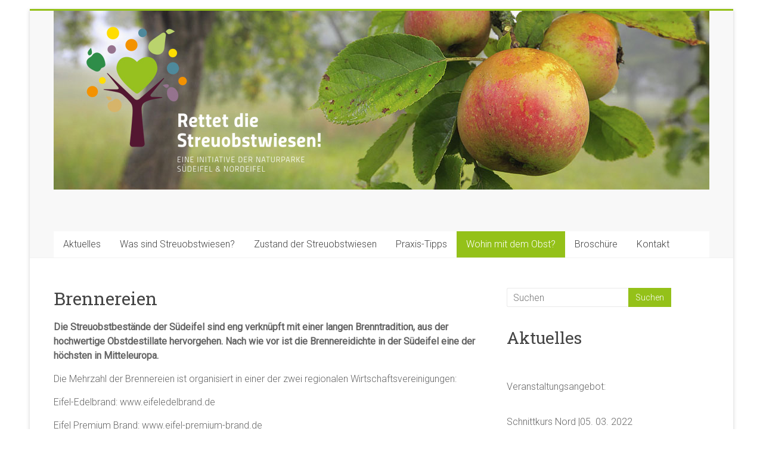

--- FILE ---
content_type: text/html; charset=UTF-8
request_url: http://streuobst.naturpark-suedeifel.de/wohin-mit-dem-ganzen-obst/brennereien
body_size: 15071
content:
<!DOCTYPE html>
<html lang="de">
<head>
<meta charset="UTF-8" />
<meta name="viewport" content="width=device-width, initial-scale=1">
<link rel="profile" href="https://gmpg.org/xfn/11" />
<title>Brennereien &#8211; Streuobstwiesen</title>
<meta name='robots' content='max-image-preview:large' />
<link rel='dns-prefetch' href='//fonts.googleapis.com' />
<link rel="alternate" type="application/rss+xml" title="Streuobstwiesen &raquo; Feed" href="http://streuobst.naturpark-suedeifel.de/feed" />
<link rel="alternate" type="application/rss+xml" title="Streuobstwiesen &raquo; Kommentar-Feed" href="http://streuobst.naturpark-suedeifel.de/comments/feed" />
<link rel="alternate" title="oEmbed (JSON)" type="application/json+oembed" href="http://streuobst.naturpark-suedeifel.de/wp-json/oembed/1.0/embed?url=http%3A%2F%2Fstreuobst.naturpark-suedeifel.de%2Fwohin-mit-dem-ganzen-obst%2Fbrennereien" />
<link rel="alternate" title="oEmbed (XML)" type="text/xml+oembed" href="http://streuobst.naturpark-suedeifel.de/wp-json/oembed/1.0/embed?url=http%3A%2F%2Fstreuobst.naturpark-suedeifel.de%2Fwohin-mit-dem-ganzen-obst%2Fbrennereien&#038;format=xml" />
<style id='wp-img-auto-sizes-contain-inline-css' type='text/css'>
img:is([sizes=auto i],[sizes^="auto," i]){contain-intrinsic-size:3000px 1500px}
/*# sourceURL=wp-img-auto-sizes-contain-inline-css */
</style>
<style id='wp-emoji-styles-inline-css' type='text/css'>

	img.wp-smiley, img.emoji {
		display: inline !important;
		border: none !important;
		box-shadow: none !important;
		height: 1em !important;
		width: 1em !important;
		margin: 0 0.07em !important;
		vertical-align: -0.1em !important;
		background: none !important;
		padding: 0 !important;
	}
/*# sourceURL=wp-emoji-styles-inline-css */
</style>
<style id='wp-block-library-inline-css' type='text/css'>
:root{--wp-block-synced-color:#7a00df;--wp-block-synced-color--rgb:122,0,223;--wp-bound-block-color:var(--wp-block-synced-color);--wp-editor-canvas-background:#ddd;--wp-admin-theme-color:#007cba;--wp-admin-theme-color--rgb:0,124,186;--wp-admin-theme-color-darker-10:#006ba1;--wp-admin-theme-color-darker-10--rgb:0,107,160.5;--wp-admin-theme-color-darker-20:#005a87;--wp-admin-theme-color-darker-20--rgb:0,90,135;--wp-admin-border-width-focus:2px}@media (min-resolution:192dpi){:root{--wp-admin-border-width-focus:1.5px}}.wp-element-button{cursor:pointer}:root .has-very-light-gray-background-color{background-color:#eee}:root .has-very-dark-gray-background-color{background-color:#313131}:root .has-very-light-gray-color{color:#eee}:root .has-very-dark-gray-color{color:#313131}:root .has-vivid-green-cyan-to-vivid-cyan-blue-gradient-background{background:linear-gradient(135deg,#00d084,#0693e3)}:root .has-purple-crush-gradient-background{background:linear-gradient(135deg,#34e2e4,#4721fb 50%,#ab1dfe)}:root .has-hazy-dawn-gradient-background{background:linear-gradient(135deg,#faaca8,#dad0ec)}:root .has-subdued-olive-gradient-background{background:linear-gradient(135deg,#fafae1,#67a671)}:root .has-atomic-cream-gradient-background{background:linear-gradient(135deg,#fdd79a,#004a59)}:root .has-nightshade-gradient-background{background:linear-gradient(135deg,#330968,#31cdcf)}:root .has-midnight-gradient-background{background:linear-gradient(135deg,#020381,#2874fc)}:root{--wp--preset--font-size--normal:16px;--wp--preset--font-size--huge:42px}.has-regular-font-size{font-size:1em}.has-larger-font-size{font-size:2.625em}.has-normal-font-size{font-size:var(--wp--preset--font-size--normal)}.has-huge-font-size{font-size:var(--wp--preset--font-size--huge)}.has-text-align-center{text-align:center}.has-text-align-left{text-align:left}.has-text-align-right{text-align:right}.has-fit-text{white-space:nowrap!important}#end-resizable-editor-section{display:none}.aligncenter{clear:both}.items-justified-left{justify-content:flex-start}.items-justified-center{justify-content:center}.items-justified-right{justify-content:flex-end}.items-justified-space-between{justify-content:space-between}.screen-reader-text{border:0;clip-path:inset(50%);height:1px;margin:-1px;overflow:hidden;padding:0;position:absolute;width:1px;word-wrap:normal!important}.screen-reader-text:focus{background-color:#ddd;clip-path:none;color:#444;display:block;font-size:1em;height:auto;left:5px;line-height:normal;padding:15px 23px 14px;text-decoration:none;top:5px;width:auto;z-index:100000}html :where(.has-border-color){border-style:solid}html :where([style*=border-top-color]){border-top-style:solid}html :where([style*=border-right-color]){border-right-style:solid}html :where([style*=border-bottom-color]){border-bottom-style:solid}html :where([style*=border-left-color]){border-left-style:solid}html :where([style*=border-width]){border-style:solid}html :where([style*=border-top-width]){border-top-style:solid}html :where([style*=border-right-width]){border-right-style:solid}html :where([style*=border-bottom-width]){border-bottom-style:solid}html :where([style*=border-left-width]){border-left-style:solid}html :where(img[class*=wp-image-]){height:auto;max-width:100%}:where(figure){margin:0 0 1em}html :where(.is-position-sticky){--wp-admin--admin-bar--position-offset:var(--wp-admin--admin-bar--height,0px)}@media screen and (max-width:600px){html :where(.is-position-sticky){--wp-admin--admin-bar--position-offset:0px}}

/*# sourceURL=wp-block-library-inline-css */
</style><style id='wp-block-heading-inline-css' type='text/css'>
h1:where(.wp-block-heading).has-background,h2:where(.wp-block-heading).has-background,h3:where(.wp-block-heading).has-background,h4:where(.wp-block-heading).has-background,h5:where(.wp-block-heading).has-background,h6:where(.wp-block-heading).has-background{padding:1.25em 2.375em}h1.has-text-align-left[style*=writing-mode]:where([style*=vertical-lr]),h1.has-text-align-right[style*=writing-mode]:where([style*=vertical-rl]),h2.has-text-align-left[style*=writing-mode]:where([style*=vertical-lr]),h2.has-text-align-right[style*=writing-mode]:where([style*=vertical-rl]),h3.has-text-align-left[style*=writing-mode]:where([style*=vertical-lr]),h3.has-text-align-right[style*=writing-mode]:where([style*=vertical-rl]),h4.has-text-align-left[style*=writing-mode]:where([style*=vertical-lr]),h4.has-text-align-right[style*=writing-mode]:where([style*=vertical-rl]),h5.has-text-align-left[style*=writing-mode]:where([style*=vertical-lr]),h5.has-text-align-right[style*=writing-mode]:where([style*=vertical-rl]),h6.has-text-align-left[style*=writing-mode]:where([style*=vertical-lr]),h6.has-text-align-right[style*=writing-mode]:where([style*=vertical-rl]){rotate:180deg}
/*# sourceURL=http://streuobst.naturpark-suedeifel.de/wp-includes/blocks/heading/style.min.css */
</style>
<style id='wp-block-paragraph-inline-css' type='text/css'>
.is-small-text{font-size:.875em}.is-regular-text{font-size:1em}.is-large-text{font-size:2.25em}.is-larger-text{font-size:3em}.has-drop-cap:not(:focus):first-letter{float:left;font-size:8.4em;font-style:normal;font-weight:100;line-height:.68;margin:.05em .1em 0 0;text-transform:uppercase}body.rtl .has-drop-cap:not(:focus):first-letter{float:none;margin-left:.1em}p.has-drop-cap.has-background{overflow:hidden}:root :where(p.has-background){padding:1.25em 2.375em}:where(p.has-text-color:not(.has-link-color)) a{color:inherit}p.has-text-align-left[style*="writing-mode:vertical-lr"],p.has-text-align-right[style*="writing-mode:vertical-rl"]{rotate:180deg}
/*# sourceURL=http://streuobst.naturpark-suedeifel.de/wp-includes/blocks/paragraph/style.min.css */
</style>
<style id='wp-block-table-inline-css' type='text/css'>
.wp-block-table{overflow-x:auto}.wp-block-table table{border-collapse:collapse;width:100%}.wp-block-table thead{border-bottom:3px solid}.wp-block-table tfoot{border-top:3px solid}.wp-block-table td,.wp-block-table th{border:1px solid;padding:.5em}.wp-block-table .has-fixed-layout{table-layout:fixed;width:100%}.wp-block-table .has-fixed-layout td,.wp-block-table .has-fixed-layout th{word-break:break-word}.wp-block-table.aligncenter,.wp-block-table.alignleft,.wp-block-table.alignright{display:table;width:auto}.wp-block-table.aligncenter td,.wp-block-table.aligncenter th,.wp-block-table.alignleft td,.wp-block-table.alignleft th,.wp-block-table.alignright td,.wp-block-table.alignright th{word-break:break-word}.wp-block-table .has-subtle-light-gray-background-color{background-color:#f3f4f5}.wp-block-table .has-subtle-pale-green-background-color{background-color:#e9fbe5}.wp-block-table .has-subtle-pale-blue-background-color{background-color:#e7f5fe}.wp-block-table .has-subtle-pale-pink-background-color{background-color:#fcf0ef}.wp-block-table.is-style-stripes{background-color:initial;border-collapse:inherit;border-spacing:0}.wp-block-table.is-style-stripes tbody tr:nth-child(odd){background-color:#f0f0f0}.wp-block-table.is-style-stripes.has-subtle-light-gray-background-color tbody tr:nth-child(odd){background-color:#f3f4f5}.wp-block-table.is-style-stripes.has-subtle-pale-green-background-color tbody tr:nth-child(odd){background-color:#e9fbe5}.wp-block-table.is-style-stripes.has-subtle-pale-blue-background-color tbody tr:nth-child(odd){background-color:#e7f5fe}.wp-block-table.is-style-stripes.has-subtle-pale-pink-background-color tbody tr:nth-child(odd){background-color:#fcf0ef}.wp-block-table.is-style-stripes td,.wp-block-table.is-style-stripes th{border-color:#0000}.wp-block-table.is-style-stripes{border-bottom:1px solid #f0f0f0}.wp-block-table .has-border-color td,.wp-block-table .has-border-color th,.wp-block-table .has-border-color tr,.wp-block-table .has-border-color>*{border-color:inherit}.wp-block-table table[style*=border-top-color] tr:first-child,.wp-block-table table[style*=border-top-color] tr:first-child td,.wp-block-table table[style*=border-top-color] tr:first-child th,.wp-block-table table[style*=border-top-color]>*,.wp-block-table table[style*=border-top-color]>* td,.wp-block-table table[style*=border-top-color]>* th{border-top-color:inherit}.wp-block-table table[style*=border-top-color] tr:not(:first-child){border-top-color:initial}.wp-block-table table[style*=border-right-color] td:last-child,.wp-block-table table[style*=border-right-color] th,.wp-block-table table[style*=border-right-color] tr,.wp-block-table table[style*=border-right-color]>*{border-right-color:inherit}.wp-block-table table[style*=border-bottom-color] tr:last-child,.wp-block-table table[style*=border-bottom-color] tr:last-child td,.wp-block-table table[style*=border-bottom-color] tr:last-child th,.wp-block-table table[style*=border-bottom-color]>*,.wp-block-table table[style*=border-bottom-color]>* td,.wp-block-table table[style*=border-bottom-color]>* th{border-bottom-color:inherit}.wp-block-table table[style*=border-bottom-color] tr:not(:last-child){border-bottom-color:initial}.wp-block-table table[style*=border-left-color] td:first-child,.wp-block-table table[style*=border-left-color] th,.wp-block-table table[style*=border-left-color] tr,.wp-block-table table[style*=border-left-color]>*{border-left-color:inherit}.wp-block-table table[style*=border-style] td,.wp-block-table table[style*=border-style] th,.wp-block-table table[style*=border-style] tr,.wp-block-table table[style*=border-style]>*{border-style:inherit}.wp-block-table table[style*=border-width] td,.wp-block-table table[style*=border-width] th,.wp-block-table table[style*=border-width] tr,.wp-block-table table[style*=border-width]>*{border-style:inherit;border-width:inherit}
/*# sourceURL=http://streuobst.naturpark-suedeifel.de/wp-includes/blocks/table/style.min.css */
</style>
<style id='wp-block-table-theme-inline-css' type='text/css'>
.wp-block-table{margin:0 0 1em}.wp-block-table td,.wp-block-table th{word-break:normal}.wp-block-table :where(figcaption){color:#555;font-size:13px;text-align:center}.is-dark-theme .wp-block-table :where(figcaption){color:#ffffffa6}
/*# sourceURL=http://streuobst.naturpark-suedeifel.de/wp-includes/blocks/table/theme.min.css */
</style>
<style id='global-styles-inline-css' type='text/css'>
:root{--wp--preset--aspect-ratio--square: 1;--wp--preset--aspect-ratio--4-3: 4/3;--wp--preset--aspect-ratio--3-4: 3/4;--wp--preset--aspect-ratio--3-2: 3/2;--wp--preset--aspect-ratio--2-3: 2/3;--wp--preset--aspect-ratio--16-9: 16/9;--wp--preset--aspect-ratio--9-16: 9/16;--wp--preset--color--black: #000000;--wp--preset--color--cyan-bluish-gray: #abb8c3;--wp--preset--color--white: #ffffff;--wp--preset--color--pale-pink: #f78da7;--wp--preset--color--vivid-red: #cf2e2e;--wp--preset--color--luminous-vivid-orange: #ff6900;--wp--preset--color--luminous-vivid-amber: #fcb900;--wp--preset--color--light-green-cyan: #7bdcb5;--wp--preset--color--vivid-green-cyan: #00d084;--wp--preset--color--pale-cyan-blue: #8ed1fc;--wp--preset--color--vivid-cyan-blue: #0693e3;--wp--preset--color--vivid-purple: #9b51e0;--wp--preset--gradient--vivid-cyan-blue-to-vivid-purple: linear-gradient(135deg,rgb(6,147,227) 0%,rgb(155,81,224) 100%);--wp--preset--gradient--light-green-cyan-to-vivid-green-cyan: linear-gradient(135deg,rgb(122,220,180) 0%,rgb(0,208,130) 100%);--wp--preset--gradient--luminous-vivid-amber-to-luminous-vivid-orange: linear-gradient(135deg,rgb(252,185,0) 0%,rgb(255,105,0) 100%);--wp--preset--gradient--luminous-vivid-orange-to-vivid-red: linear-gradient(135deg,rgb(255,105,0) 0%,rgb(207,46,46) 100%);--wp--preset--gradient--very-light-gray-to-cyan-bluish-gray: linear-gradient(135deg,rgb(238,238,238) 0%,rgb(169,184,195) 100%);--wp--preset--gradient--cool-to-warm-spectrum: linear-gradient(135deg,rgb(74,234,220) 0%,rgb(151,120,209) 20%,rgb(207,42,186) 40%,rgb(238,44,130) 60%,rgb(251,105,98) 80%,rgb(254,248,76) 100%);--wp--preset--gradient--blush-light-purple: linear-gradient(135deg,rgb(255,206,236) 0%,rgb(152,150,240) 100%);--wp--preset--gradient--blush-bordeaux: linear-gradient(135deg,rgb(254,205,165) 0%,rgb(254,45,45) 50%,rgb(107,0,62) 100%);--wp--preset--gradient--luminous-dusk: linear-gradient(135deg,rgb(255,203,112) 0%,rgb(199,81,192) 50%,rgb(65,88,208) 100%);--wp--preset--gradient--pale-ocean: linear-gradient(135deg,rgb(255,245,203) 0%,rgb(182,227,212) 50%,rgb(51,167,181) 100%);--wp--preset--gradient--electric-grass: linear-gradient(135deg,rgb(202,248,128) 0%,rgb(113,206,126) 100%);--wp--preset--gradient--midnight: linear-gradient(135deg,rgb(2,3,129) 0%,rgb(40,116,252) 100%);--wp--preset--font-size--small: 13px;--wp--preset--font-size--medium: 20px;--wp--preset--font-size--large: 36px;--wp--preset--font-size--x-large: 42px;--wp--preset--spacing--20: 0.44rem;--wp--preset--spacing--30: 0.67rem;--wp--preset--spacing--40: 1rem;--wp--preset--spacing--50: 1.5rem;--wp--preset--spacing--60: 2.25rem;--wp--preset--spacing--70: 3.38rem;--wp--preset--spacing--80: 5.06rem;--wp--preset--shadow--natural: 6px 6px 9px rgba(0, 0, 0, 0.2);--wp--preset--shadow--deep: 12px 12px 50px rgba(0, 0, 0, 0.4);--wp--preset--shadow--sharp: 6px 6px 0px rgba(0, 0, 0, 0.2);--wp--preset--shadow--outlined: 6px 6px 0px -3px rgb(255, 255, 255), 6px 6px rgb(0, 0, 0);--wp--preset--shadow--crisp: 6px 6px 0px rgb(0, 0, 0);}:where(.is-layout-flex){gap: 0.5em;}:where(.is-layout-grid){gap: 0.5em;}body .is-layout-flex{display: flex;}.is-layout-flex{flex-wrap: wrap;align-items: center;}.is-layout-flex > :is(*, div){margin: 0;}body .is-layout-grid{display: grid;}.is-layout-grid > :is(*, div){margin: 0;}:where(.wp-block-columns.is-layout-flex){gap: 2em;}:where(.wp-block-columns.is-layout-grid){gap: 2em;}:where(.wp-block-post-template.is-layout-flex){gap: 1.25em;}:where(.wp-block-post-template.is-layout-grid){gap: 1.25em;}.has-black-color{color: var(--wp--preset--color--black) !important;}.has-cyan-bluish-gray-color{color: var(--wp--preset--color--cyan-bluish-gray) !important;}.has-white-color{color: var(--wp--preset--color--white) !important;}.has-pale-pink-color{color: var(--wp--preset--color--pale-pink) !important;}.has-vivid-red-color{color: var(--wp--preset--color--vivid-red) !important;}.has-luminous-vivid-orange-color{color: var(--wp--preset--color--luminous-vivid-orange) !important;}.has-luminous-vivid-amber-color{color: var(--wp--preset--color--luminous-vivid-amber) !important;}.has-light-green-cyan-color{color: var(--wp--preset--color--light-green-cyan) !important;}.has-vivid-green-cyan-color{color: var(--wp--preset--color--vivid-green-cyan) !important;}.has-pale-cyan-blue-color{color: var(--wp--preset--color--pale-cyan-blue) !important;}.has-vivid-cyan-blue-color{color: var(--wp--preset--color--vivid-cyan-blue) !important;}.has-vivid-purple-color{color: var(--wp--preset--color--vivid-purple) !important;}.has-black-background-color{background-color: var(--wp--preset--color--black) !important;}.has-cyan-bluish-gray-background-color{background-color: var(--wp--preset--color--cyan-bluish-gray) !important;}.has-white-background-color{background-color: var(--wp--preset--color--white) !important;}.has-pale-pink-background-color{background-color: var(--wp--preset--color--pale-pink) !important;}.has-vivid-red-background-color{background-color: var(--wp--preset--color--vivid-red) !important;}.has-luminous-vivid-orange-background-color{background-color: var(--wp--preset--color--luminous-vivid-orange) !important;}.has-luminous-vivid-amber-background-color{background-color: var(--wp--preset--color--luminous-vivid-amber) !important;}.has-light-green-cyan-background-color{background-color: var(--wp--preset--color--light-green-cyan) !important;}.has-vivid-green-cyan-background-color{background-color: var(--wp--preset--color--vivid-green-cyan) !important;}.has-pale-cyan-blue-background-color{background-color: var(--wp--preset--color--pale-cyan-blue) !important;}.has-vivid-cyan-blue-background-color{background-color: var(--wp--preset--color--vivid-cyan-blue) !important;}.has-vivid-purple-background-color{background-color: var(--wp--preset--color--vivid-purple) !important;}.has-black-border-color{border-color: var(--wp--preset--color--black) !important;}.has-cyan-bluish-gray-border-color{border-color: var(--wp--preset--color--cyan-bluish-gray) !important;}.has-white-border-color{border-color: var(--wp--preset--color--white) !important;}.has-pale-pink-border-color{border-color: var(--wp--preset--color--pale-pink) !important;}.has-vivid-red-border-color{border-color: var(--wp--preset--color--vivid-red) !important;}.has-luminous-vivid-orange-border-color{border-color: var(--wp--preset--color--luminous-vivid-orange) !important;}.has-luminous-vivid-amber-border-color{border-color: var(--wp--preset--color--luminous-vivid-amber) !important;}.has-light-green-cyan-border-color{border-color: var(--wp--preset--color--light-green-cyan) !important;}.has-vivid-green-cyan-border-color{border-color: var(--wp--preset--color--vivid-green-cyan) !important;}.has-pale-cyan-blue-border-color{border-color: var(--wp--preset--color--pale-cyan-blue) !important;}.has-vivid-cyan-blue-border-color{border-color: var(--wp--preset--color--vivid-cyan-blue) !important;}.has-vivid-purple-border-color{border-color: var(--wp--preset--color--vivid-purple) !important;}.has-vivid-cyan-blue-to-vivid-purple-gradient-background{background: var(--wp--preset--gradient--vivid-cyan-blue-to-vivid-purple) !important;}.has-light-green-cyan-to-vivid-green-cyan-gradient-background{background: var(--wp--preset--gradient--light-green-cyan-to-vivid-green-cyan) !important;}.has-luminous-vivid-amber-to-luminous-vivid-orange-gradient-background{background: var(--wp--preset--gradient--luminous-vivid-amber-to-luminous-vivid-orange) !important;}.has-luminous-vivid-orange-to-vivid-red-gradient-background{background: var(--wp--preset--gradient--luminous-vivid-orange-to-vivid-red) !important;}.has-very-light-gray-to-cyan-bluish-gray-gradient-background{background: var(--wp--preset--gradient--very-light-gray-to-cyan-bluish-gray) !important;}.has-cool-to-warm-spectrum-gradient-background{background: var(--wp--preset--gradient--cool-to-warm-spectrum) !important;}.has-blush-light-purple-gradient-background{background: var(--wp--preset--gradient--blush-light-purple) !important;}.has-blush-bordeaux-gradient-background{background: var(--wp--preset--gradient--blush-bordeaux) !important;}.has-luminous-dusk-gradient-background{background: var(--wp--preset--gradient--luminous-dusk) !important;}.has-pale-ocean-gradient-background{background: var(--wp--preset--gradient--pale-ocean) !important;}.has-electric-grass-gradient-background{background: var(--wp--preset--gradient--electric-grass) !important;}.has-midnight-gradient-background{background: var(--wp--preset--gradient--midnight) !important;}.has-small-font-size{font-size: var(--wp--preset--font-size--small) !important;}.has-medium-font-size{font-size: var(--wp--preset--font-size--medium) !important;}.has-large-font-size{font-size: var(--wp--preset--font-size--large) !important;}.has-x-large-font-size{font-size: var(--wp--preset--font-size--x-large) !important;}
/*# sourceURL=global-styles-inline-css */
</style>

<style id='classic-theme-styles-inline-css' type='text/css'>
/*! This file is auto-generated */
.wp-block-button__link{color:#fff;background-color:#32373c;border-radius:9999px;box-shadow:none;text-decoration:none;padding:calc(.667em + 2px) calc(1.333em + 2px);font-size:1.125em}.wp-block-file__button{background:#32373c;color:#fff;text-decoration:none}
/*# sourceURL=/wp-includes/css/classic-themes.min.css */
</style>
<link rel='stylesheet' id='accelerate_style-css' href='http://streuobst.naturpark-suedeifel.de/wp-content/themes/accelerate/style.css?ver=6.9' type='text/css' media='all' />
<link rel='stylesheet' id='accelerate_googlefonts-css' href='//fonts.googleapis.com/css?family=Roboto%3A400%2C300%2C100%7CRoboto+Slab%3A700%2C400&#038;display=swap&#038;ver=6.9' type='text/css' media='all' />
<link rel='stylesheet' id='font-awesome-4-css' href='http://streuobst.naturpark-suedeifel.de/wp-content/themes/accelerate/fontawesome/css/v4-shims.min.css?ver=4.7.0' type='text/css' media='all' />
<link rel='stylesheet' id='font-awesome-all-css' href='http://streuobst.naturpark-suedeifel.de/wp-content/themes/accelerate/fontawesome/css/all.min.css?ver=6.7.2' type='text/css' media='all' />
<link rel='stylesheet' id='font-awesome-solid-css' href='http://streuobst.naturpark-suedeifel.de/wp-content/themes/accelerate/fontawesome/css/solid.min.css?ver=6.7.2' type='text/css' media='all' />
<link rel='stylesheet' id='font-awesome-regular-css' href='http://streuobst.naturpark-suedeifel.de/wp-content/themes/accelerate/fontawesome/css/regular.min.css?ver=6.7.2' type='text/css' media='all' />
<link rel='stylesheet' id='font-awesome-brands-css' href='http://streuobst.naturpark-suedeifel.de/wp-content/themes/accelerate/fontawesome/css/brands.min.css?ver=6.7.2' type='text/css' media='all' />
<link rel='stylesheet' id='dry_awp_theme_style-css' href='http://streuobst.naturpark-suedeifel.de/wp-content/plugins/advanced-wp-columns/assets/css/awp-columns.css?ver=6.9' type='text/css' media='all' />
<style id='dry_awp_theme_style-inline-css' type='text/css'>
@media screen and (max-width: 1024px) {	.csColumn {		clear: both !important;		float: none !important;		text-align: center !important;		margin-left:  10% !important;		margin-right: 10% !important;		width: 80% !important;	}	.csColumnGap {		display: none !important;	}}
/*# sourceURL=dry_awp_theme_style-inline-css */
</style>
<script type="text/javascript" src="http://streuobst.naturpark-suedeifel.de/wp-includes/js/jquery/jquery.min.js?ver=3.7.1" id="jquery-core-js"></script>
<script type="text/javascript" src="http://streuobst.naturpark-suedeifel.de/wp-includes/js/jquery/jquery-migrate.min.js?ver=3.4.1" id="jquery-migrate-js"></script>
<script type="text/javascript" src="http://streuobst.naturpark-suedeifel.de/wp-content/themes/accelerate/js/accelerate-custom.js?ver=6.9" id="accelerate-custom-js"></script>
<link rel="https://api.w.org/" href="http://streuobst.naturpark-suedeifel.de/wp-json/" /><link rel="alternate" title="JSON" type="application/json" href="http://streuobst.naturpark-suedeifel.de/wp-json/wp/v2/pages/552" /><link rel="EditURI" type="application/rsd+xml" title="RSD" href="http://streuobst.naturpark-suedeifel.de/xmlrpc.php?rsd" />
<meta name="generator" content="WordPress 6.9" />
<link rel="canonical" href="http://streuobst.naturpark-suedeifel.de/wohin-mit-dem-ganzen-obst/brennereien" />
<link rel='shortlink' href='http://streuobst.naturpark-suedeifel.de/?p=552' />

        <script type="text/javascript">
            var jQueryMigrateHelperHasSentDowngrade = false;

			window.onerror = function( msg, url, line, col, error ) {
				// Break out early, do not processing if a downgrade reqeust was already sent.
				if ( jQueryMigrateHelperHasSentDowngrade ) {
					return true;
                }

				var xhr = new XMLHttpRequest();
				var nonce = '7a53420e9f';
				var jQueryFunctions = [
					'andSelf',
					'browser',
					'live',
					'boxModel',
					'support.boxModel',
					'size',
					'swap',
					'clean',
					'sub',
                ];
				var match_pattern = /\)\.(.+?) is not a function/;
                var erroredFunction = msg.match( match_pattern );

                // If there was no matching functions, do not try to downgrade.
                if ( null === erroredFunction || typeof erroredFunction !== 'object' || typeof erroredFunction[1] === "undefined" || -1 === jQueryFunctions.indexOf( erroredFunction[1] ) ) {
                    return true;
                }

                // Set that we've now attempted a downgrade request.
                jQueryMigrateHelperHasSentDowngrade = true;

				xhr.open( 'POST', 'http://streuobst.naturpark-suedeifel.de/wp-admin/admin-ajax.php' );
				xhr.setRequestHeader( 'Content-Type', 'application/x-www-form-urlencoded' );
				xhr.onload = function () {
					var response,
                        reload = false;

					if ( 200 === xhr.status ) {
                        try {
                        	response = JSON.parse( xhr.response );

                        	reload = response.data.reload;
                        } catch ( e ) {
                        	reload = false;
                        }
                    }

					// Automatically reload the page if a deprecation caused an automatic downgrade, ensure visitors get the best possible experience.
					if ( reload ) {
						location.reload();
                    }
				};

				xhr.send( encodeURI( 'action=jquery-migrate-downgrade-version&_wpnonce=' + nonce ) );

				// Suppress error alerts in older browsers
				return true;
			}
        </script>

		<style type="text/css" id="custom-background-css">
body.custom-background { background-color: #ffffff; }
</style>
	<link rel="icon" href="http://streuobst.naturpark-suedeifel.de/wp-content/uploads/2020/06/cropped-Streuobst_favicon-32x32.jpg" sizes="32x32" />
<link rel="icon" href="http://streuobst.naturpark-suedeifel.de/wp-content/uploads/2020/06/cropped-Streuobst_favicon-192x192.jpg" sizes="192x192" />
<link rel="apple-touch-icon" href="http://streuobst.naturpark-suedeifel.de/wp-content/uploads/2020/06/cropped-Streuobst_favicon-180x180.jpg" />
<meta name="msapplication-TileImage" content="http://streuobst.naturpark-suedeifel.de/wp-content/uploads/2020/06/cropped-Streuobst_favicon-270x270.jpg" />
		<style type="text/css"> .accelerate-button,blockquote,button,input[type=button],input[type=reset],input[type=submit]{background-color:#94c119}a{color:#94c119}#page{border-top:3px solid #94c119}#site-title a:hover{color:#94c119}#search-form span,.main-navigation a:hover,.main-navigation ul li ul li a:hover,.main-navigation ul li ul li:hover>a,.main-navigation ul li.current-menu-ancestor a,.main-navigation ul li.current-menu-item a,.main-navigation ul li.current-menu-item ul li a:hover,.main-navigation ul li.current_page_ancestor a,.main-navigation ul li.current_page_item a,.main-navigation ul li:hover>a,.main-small-navigation li:hover > a{background-color:#94c119}.site-header .menu-toggle:before{color:#94c119}.main-small-navigation li:hover{background-color:#94c119}.main-small-navigation ul>.current-menu-item,.main-small-navigation ul>.current_page_item{background:#94c119}.footer-menu a:hover,.footer-menu ul li.current-menu-ancestor a,.footer-menu ul li.current-menu-item a,.footer-menu ul li.current_page_ancestor a,.footer-menu ul li.current_page_item a,.footer-menu ul li:hover>a{color:#94c119}#featured-slider .slider-read-more-button,.slider-title-head .entry-title a{background-color:#94c119}a.slide-prev,a.slide-next,.slider-title-head .entry-title a{background-color:#94c119}#controllers a.active,#controllers a:hover{background-color:#94c119;color:#94c119}.format-link .entry-content a{background-color:#94c119}#secondary .widget_featured_single_post h3.widget-title a:hover,.widget_image_service_block .entry-title a:hover{color:#94c119}.pagination span{background-color:#94c119}.pagination a span:hover{color:#94c119;border-color:#94c119}#content .comments-area a.comment-edit-link:hover,#content .comments-area a.comment-permalink:hover,#content .comments-area article header cite a:hover,.comments-area .comment-author-link a:hover{color:#94c119}.comments-area .comment-author-link span{background-color:#94c119}#wp-calendar #today,.comment .comment-reply-link:hover,.nav-next a,.nav-previous a{color:#94c119}.widget-title span{border-bottom:2px solid #94c119}#secondary h3 span:before,.footer-widgets-area h3 span:before{color:#94c119}#secondary .accelerate_tagcloud_widget a:hover,.footer-widgets-area .accelerate_tagcloud_widget a:hover{background-color:#94c119}.footer-widgets-area a:hover{color:#94c119}.footer-socket-wrapper{border-top:3px solid #94c119}.footer-socket-wrapper .copyright a:hover{color:#94c119}a#scroll-up{background-color:#94c119}.entry-meta .byline i,.entry-meta .cat-links i,.entry-meta a,.post .entry-title a:hover{color:#94c119}.entry-meta .post-format i{background-color:#94c119}.entry-meta .comments-link a:hover,.entry-meta .edit-link a:hover,.entry-meta .posted-on a:hover,.main-navigation li.menu-item-has-children:hover,.entry-meta .tag-links a:hover{color:#94c119}.more-link span,.read-more{background-color:#94c119}.woocommerce #respond input#submit, .woocommerce a.button, .woocommerce button.button, .woocommerce input.button, .woocommerce #respond input#submit.alt, .woocommerce a.button.alt, .woocommerce button.button.alt, .woocommerce input.button.alt,.woocommerce span.onsale {background-color: #94c119;}.woocommerce ul.products li.product .price .amount,.entry-summary .price .amount,.woocommerce .woocommerce-message::before{color: #94c119;},.woocommerce .woocommerce-message { border-top-color: #94c119;}</style>
		</head>

<body class="wp-singular page-template-default page page-id-552 page-child parent-pageid-546 custom-background wp-custom-logo wp-embed-responsive wp-theme-accelerate  better-responsive-menu boxed">


<div id="page" class="hfeed site">
	<a class="skip-link screen-reader-text" href="#main">Zum Inhalt springen</a>

		<header id="masthead" class="site-header clearfix">

		<div id="header-text-nav-container" class="clearfix">

			<div id="wp-custom-header" class="wp-custom-header"><div class="header-image-wrap"><div class="inner-wrap"><img src="http://streuobst.naturpark-suedeifel.de/wp-content/uploads/2015/04/header-streuobstwiesen.jpg" class="header-image" width="1100" height="300" alt="Streuobstwiesen"></div></div></div>
			<div class="inner-wrap">

				<div id="header-text-nav-wrap" class="clearfix">
					<div id="header-left-section">
												<div id="header-text" class="screen-reader-text">
														<h3 id="site-title">
									<a href="http://streuobst.naturpark-suedeifel.de/" title="Streuobstwiesen" rel="home">Streuobstwiesen</a>
								</h3>
															<p id="site-description">Rettet die Streuobstwiesen</p>
													</div><!-- #header-text -->
					</div><!-- #header-left-section -->
					<div id="header-right-section">
									    	</div><!-- #header-right-section -->

			   </div><!-- #header-text-nav-wrap -->

			</div><!-- .inner-wrap -->

			
			<nav id="site-navigation" class="main-navigation inner-wrap clearfix" role="navigation">
				<h3 class="menu-toggle">Menü</h3>
				<div class="menu-head1-container"><ul id="menu-head1" class="menu"><li id="menu-item-1472" class="menu-item menu-item-type-post_type menu-item-object-page menu-item-has-children menu-item-1472"><a href="http://streuobst.naturpark-suedeifel.de/aktuelles">Aktuelles</a>
<ul class="sub-menu">
	<li id="menu-item-1545" class="menu-item menu-item-type-post_type menu-item-object-page menu-item-1545"><a href="http://streuobst.naturpark-suedeifel.de/aktuelles/veranstaltungen">Veranstaltungen</a></li>
</ul>
</li>
<li id="menu-item-1471" class="menu-item menu-item-type-post_type menu-item-object-page menu-item-home menu-item-has-children menu-item-1471"><a href="http://streuobst.naturpark-suedeifel.de/">Was sind Streuobstwiesen?</a>
<ul class="sub-menu">
	<li id="menu-item-1473" class="menu-item menu-item-type-post_type menu-item-object-page menu-item-1473"><a href="http://streuobst.naturpark-suedeifel.de/streuobstwiesen/historie-der-streuobstwiesen-in-der-suedeifel">Historie</a></li>
	<li id="menu-item-1474" class="menu-item menu-item-type-post_type menu-item-object-page menu-item-1474"><a href="http://streuobst.naturpark-suedeifel.de/streuobstwiesen/bedeutung-der-streuobstwiesen">Bedeutung</a></li>
	<li id="menu-item-1478" class="menu-item menu-item-type-post_type menu-item-object-page menu-item-has-children menu-item-1478"><a href="http://streuobst.naturpark-suedeifel.de/streuobstwiesen/streuobstwiesen-in-der-eifel">Streuobstwiesen in der Eifel</a>
	<ul class="sub-menu">
		<li id="menu-item-1479" class="menu-item menu-item-type-post_type menu-item-object-page menu-item-1479"><a href="http://streuobst.naturpark-suedeifel.de/streuobstwiesen/streuobstwiesen-in-der-eifel/regionale-streuobstsorten">Regionale Streuobstsorten</a></li>
	</ul>
</li>
</ul>
</li>
<li id="menu-item-1481" class="menu-item menu-item-type-post_type menu-item-object-page menu-item-has-children menu-item-1481"><a href="http://streuobst.naturpark-suedeifel.de/zustand-der-streuobstwiesen">Zustand der Streuobstwiesen</a>
<ul class="sub-menu">
	<li id="menu-item-1482" class="menu-item menu-item-type-post_type menu-item-object-page menu-item-1482"><a href="http://streuobst.naturpark-suedeifel.de/zustand-der-streuobstwiesen/die-mistel-ein-problem">Die Mistel</a></li>
	<li id="menu-item-1483" class="menu-item menu-item-type-post_type menu-item-object-page menu-item-1483"><a href="http://streuobst.naturpark-suedeifel.de/zustand-der-streuobstwiesen/schutz-der-streuobstwiesen">Schutz der Streuobstwiesen</a></li>
	<li id="menu-item-1500" class="menu-item menu-item-type-post_type menu-item-object-page menu-item-1500"><a href="http://streuobst.naturpark-suedeifel.de/zustand-der-streuobstwiesen/krankheiten-und-behandlung">Krankheiten</a></li>
</ul>
</li>
<li id="menu-item-1533" class="menu-item menu-item-type-post_type menu-item-object-page menu-item-has-children menu-item-1533"><a href="http://streuobst.naturpark-suedeifel.de/praxis-tipps">Praxis-Tipps</a>
<ul class="sub-menu">
	<li id="menu-item-1484" class="menu-item menu-item-type-post_type menu-item-object-page menu-item-has-children menu-item-1484"><a href="http://streuobst.naturpark-suedeifel.de/praxis-tipps/pflanzung-2">Pflanzung</a>
	<ul class="sub-menu">
		<li id="menu-item-1485" class="menu-item menu-item-type-post_type menu-item-object-page menu-item-1485"><a href="http://streuobst.naturpark-suedeifel.de/praxis-tipps/pflanzung-2/sortenempfehlung-obstbaeume">Sortenempfehlungen für Streuobstwiesen</a></li>
		<li id="menu-item-1486" class="menu-item menu-item-type-post_type menu-item-object-page menu-item-1486"><a href="http://streuobst.naturpark-suedeifel.de/praxis-tipps/pflanzung-2/obstbaeume-pflanzen">Pflanzung von Obstbäumen</a></li>
		<li id="menu-item-1487" class="menu-item menu-item-type-post_type menu-item-object-page menu-item-1487"><a href="http://streuobst.naturpark-suedeifel.de/praxis-tipps/pflanzung-2/33-duengung">Düngung</a></li>
		<li id="menu-item-1488" class="menu-item menu-item-type-post_type menu-item-object-page menu-item-1488"><a href="http://streuobst.naturpark-suedeifel.de/praxis-tipps/pflanzung-2/44-pflanzschnitt">Pflanzschnitt</a></li>
	</ul>
</li>
	<li id="menu-item-1489" class="menu-item menu-item-type-post_type menu-item-object-page menu-item-has-children menu-item-1489"><a href="http://streuobst.naturpark-suedeifel.de/praxis-tipps/2-baumschnitt">Schnittpflege</a>
	<ul class="sub-menu">
		<li id="menu-item-1490" class="menu-item menu-item-type-post_type menu-item-object-page menu-item-1490"><a href="http://streuobst.naturpark-suedeifel.de/praxis-tipps/2-baumschnitt/erziehungsschnitt">Erziehungsschnitt</a></li>
		<li id="menu-item-1491" class="menu-item menu-item-type-post_type menu-item-object-page menu-item-1491"><a href="http://streuobst.naturpark-suedeifel.de/praxis-tipps/2-baumschnitt/erhaltungsschnitt">Erhaltungsschnitt</a></li>
		<li id="menu-item-1492" class="menu-item menu-item-type-post_type menu-item-object-page menu-item-1492"><a href="http://streuobst.naturpark-suedeifel.de/praxis-tipps/2-baumschnitt/sanierungs-oder-pflegeschnitt-als-rettungsmassnahme">Sanierungsschnitt als Rettungsmaßnahme</a></li>
		<li id="menu-item-1493" class="menu-item menu-item-type-post_type menu-item-object-page menu-item-1493"><a href="http://streuobst.naturpark-suedeifel.de/praxis-tipps/2-baumschnitt/4-schnittfuehrung">Schnittführung</a></li>
		<li id="menu-item-1494" class="menu-item menu-item-type-post_type menu-item-object-page menu-item-1494"><a href="http://streuobst.naturpark-suedeifel.de/praxis-tipps/2-baumschnitt/5-die-wichtigsten-schnittwerkzeuge">Die wichtigsten Schnittwerkzeuge</a></li>
	</ul>
</li>
</ul>
</li>
<li id="menu-item-1495" class="menu-item menu-item-type-post_type menu-item-object-page current-page-ancestor current-menu-ancestor current-menu-parent current-page-parent current_page_parent current_page_ancestor menu-item-has-children menu-item-1495"><a href="http://streuobst.naturpark-suedeifel.de/wohin-mit-dem-ganzen-obst">Wohin mit dem Obst?</a>
<ul class="sub-menu">
	<li id="menu-item-1496" class="menu-item menu-item-type-post_type menu-item-object-page menu-item-1496"><a href="http://streuobst.naturpark-suedeifel.de/wohin-mit-dem-ganzen-obst/schutz">Keltereien</a></li>
	<li id="menu-item-1497" class="menu-item menu-item-type-post_type menu-item-object-page current-menu-item page_item page-item-552 current_page_item menu-item-1497"><a href="http://streuobst.naturpark-suedeifel.de/wohin-mit-dem-ganzen-obst/brennereien" aria-current="page">Brennereien</a></li>
	<li id="menu-item-1498" class="menu-item menu-item-type-post_type menu-item-object-page menu-item-1498"><a href="http://streuobst.naturpark-suedeifel.de/wohin-mit-dem-ganzen-obst/rezepte">Rezepte</a></li>
</ul>
</li>
<li id="menu-item-1499" class="menu-item menu-item-type-post_type menu-item-object-page menu-item-1499"><a href="http://streuobst.naturpark-suedeifel.de/broschuere">Broschüre</a></li>
<li id="menu-item-1501" class="menu-item menu-item-type-post_type menu-item-object-page menu-item-1501"><a href="http://streuobst.naturpark-suedeifel.de/kontakt">Kontakt</a></li>
</ul></div>			</nav>
		</div><!-- #header-text-nav-container -->

		
		
	</header>
			<div id="main" class="clearfix">
		<div class="inner-wrap clearfix">


	<div id="primary">
		<div id="content" class="clearfix">
			
				
<article id="post-552" class="post-552 page type-page status-publish hentry">
	
	<header class="entry-header">
		<h1 class="entry-title">Brennereien</h1>	</header>

	<div class="entry-content clearfix">
		<p><strong>Die Streuobstbestände der Südeifel sind eng verknüpft mit einer langen Brenntradition, aus der hochwertige Obstdestillate hervorgehen. Nach wie vor ist die Brennereidichte in der Südeifel eine der höchsten in Mitteleuropa. </strong></p>
<p>Die Mehrzahl der Brennereien ist organisiert in einer der zwei regionalen Wirtschaftsvereinigungen:</p>
<p>Eifel-Edelbrand: www.eifeledelbrand.de</p>
<p>Eifel Premium Brand: www.eifel-premium-brand.de</p>
<p>Eine nach Postleitzahlen sortierte Liste der Südeifelbrennereien ist unten aufgeführt.</p>


<table class="wp-block-table is-style-stripes"><tbody><tr><td><strong>PLZ</strong></td><td><strong>Ort</strong></td><td><strong>Adresse</strong></td></tr><tr><td>54298</td><td>Ittel</td><td>Peter
  Schneider<br>
    Hofweiler Str. 4<br>
    54298 Ittel<br>
    Tel.: 06506 &#8211; 8420 <br>
    <br>
    </td></tr><tr><td>54298</td><td>Welschbillig</td><td>Alexander
  Bohr<br>
    Bohrshof<br>
    54298 Welschbillig<br>
    Tel.: 06506 &#8211; 202<br>
    <br>
    </td></tr><tr><td>54310</td><td>Wintersdorf</td><td>Hubert
  Schmitt<br>
    Im Sauertal 12<br>
    54310 Ralingen<br>
    Tel: 06585 &#8211; 13 33<br>
    info@klimmes.de<br>
    www.klimmes.de</td></tr><tr><td>54390</td><td>Newel</td><td>Thomas
  Mohn<br>
    Mohnhof<br>
    54309 Newel<br>
    Tel.: 06505 &#8211; 8859<br>
    <br>
    </td></tr><tr><td>54634</td><td>Masholder</td><td>Ludwig
  Neyses<br>
    Zur Heide 6<br>
    54634 Masholder<br>
    Tel.: 06561 &#8211; 3045<br>
    <br>
    </td></tr><tr><td>54634</td><td>Oberstedem</td><td>Franz
  Begon<br>
    Hauptstr. 17<br>
    54634 Oberstedem<br>
    Tel.: 06568 &#8211; 408<br>
    <br>
    </td></tr><tr><td>54634</td><td>Oberstedem</td><td>Franz
  Begon<br>
    Hauptstr. 17<br>
    54634 Oberstedem<br>
    Tel.: 06568 &#8211; 408<br>
    <br>
    </td></tr><tr><td>54636</td><td>Biersdorf
  am See</td><td>Restaurant
  Billen<br>
    Denkmalstr. 1<br>
    54636 Biersdorf am See<br>
    Tel: 06569 &#8211; 212<br>
    info@restaurant-billen.de<br>
    www.restaurant-billen.de</td></tr><tr><td>54636</td><td>Brecht</td><td>Servatius
  Josef<br>
    Hauptstraße 1<br>
    54636 Brecht<br>
    Tel. 06527 &#8211; 278<br>
    <br>
    </td></tr><tr><td>54636</td><td>Dockendorf</td><td>Willi
  Schifferings<br>
    Weilerweg 2<br>
    54636 Dockendorf<br>
    Tel: 06568 &#8211; 7524<br>
    <br>
    </td></tr><tr><td>54636</td><td>Ingendorf</td><td>Gerhard
  Thiel<br>
    Bergstr. 2<br>
    54636 Ingendorf<br>
    Tel.: 06568 &#8211; 277<br>
    <br>
    </td></tr><tr><td>54636</td><td>Nattenheim</td><td>Lothar
  Tilkes<br>
    Nattenheimermühle 1<br>
    54636 Nattenheim<br>
    Tel.: 06569 &#8211; 235<br>
    <br>
    </td></tr><tr><td>54636</td><td>Niederweiler</td><td>Hahn
  Andreas<br>
    Hauptstraße 20<br>
    54636 Niederweiler<br>
    Tel. 06569 &#8211; 856<br>
    obstbrand@brennerei-hahn.de<br>
    www.brennerei-hahn.de</td></tr><tr><td>54636</td><td>Niederweiler</td><td>Hauer
  Alfred<br>
    Bitburger Straße 2<br>
    54636 Niederweiler<br>
    Tel: 06569 &#8211; 7284<br>
    info@brennerei-hauer.de<br>
    www.brennerei-hauer.de</td></tr><tr><td>54636</td><td>Oberweis</td><td>Manfred
  Hauer<br>
    Mittelgasse 10<br>
    54636 Oberweis<br>
    Tel.: 06527 &#8211; 223 <br>
    <br>
    </td></tr><tr><td>54636</td><td>Trimport</td><td>Brennerei
  Bares<br>
    Teitelbach 4<br>
    54636 Trimport<br>
    Tel.: 06562-8120<br>
    bares@eifel-premium-brand.de<br>
    </td></tr><tr><td>54636</td><td>Wiersdorf</td><td>Hannenhof<br>
    Hauptstraße 1<br>
    54636 Wiersdorf <br>
    Tel: 06569 &#8211; 7180<br>
    info@hannenhof.de<br>
    www.hannenhof.de</td></tr><tr><td>54636</td><td>Wolsfeld</td><td>Bernhard
  Zender<br>
    Hubertusstr. 1<br>
    54636 Wolsfeld<br>
    Tel.: 06568 &#8211; 498<br>
    <br>
    </td></tr><tr><td>54636</td><td>Wolsfeld</td><td>Brennerei
  Junk-Schneider<br>
    Hubertusstr. 13<br>
    54636 Wolsfeld<br>
    Tel.: 06568 -7245<br>
    junk@eifel-premium-brand.de<br>
    </td></tr><tr><td>54636</td><td>Wolsfeld</td><td>Hoffmann
  Alois<br>
    Hubertusstraße 22<br>
    54636 Wolsfeld<br>
    Tel: 06568 &#8211; 802<br>
    <br>
    </td></tr><tr><td>54646</td><td>Brimingen</td><td>Mathilde
  Göbel<br>
    Dorfstr. 1<br>
    54646 Brimingen<br>
    Tel.: 06522 &#8211; 431<br>
    <br>
    </td></tr><tr><td>54646</td><td>Halsdorf</td><td>Norbert
  Heck<br>
    Hauptstraße 13<br>
    54646 Halsdorf<br>
    Tel: 6522 &#8211; 265<br>
    mail@bauernhof-heck.de<br>
    www.bauernhof-heck.de</td></tr><tr><td>54666</td><td>Irrel</td><td>Karl-Heinz
  Wagner<br>
    Hauptstr. 63<br>
    54666 Irrel<br>
    Tel.: 06525 &#8211; 864<br>
    www.wagners-grillstube.de<br>
    </td></tr><tr><td>54668</td><td>Holsthum</td><td>Günther
  Oberbillig<br>
    Wolsfelder Str. 11<br>
    54668 Holsthum<br>
    Tel.: 06523 &#8211; 404<br>
    <br>
    </td></tr><tr><td>54668</td><td>Holsthum</td><td>Servatius
  Bürger<br>
    Siedlung<br>
    54668 Holsthum<br>
    Tel.: 06523-343 <br>
    brennerei-buerger@web.de<br>
    </td></tr><tr><td>54668</td><td>Prümzurlay</td><td>Judith
  Hettinger<br>
    Ferschweiler Str. 1<br>
    54668 Prümzurlay<br>
    Tel.: 06523 &#8211; 213<br>
    <br>
    </td></tr><tr><td>54668</td><td>Schankweiler</td><td>Wilhem
  Altringer<br>
    Nusbaumer Str. 11<br>
    54668 Schankweiler<br>
    Tel.: 06523 &#8211; 318<br>
    <br>
    </td></tr><tr><td>54669</td><td>Bollendorf</td><td>Carlo
  Richard<br>
    Altschmiede 1<br>
    54669 Bollendorf<br>
    Tel: 06526 &#8211; 375<br>
    info@camping-altschmiede.de<br>
    www.camping-altschmiede.de</td></tr><tr><td>54675</td><td>Geichlingen</td><td>Wolfgang
  Wagner<br>
    Hauptstr. 14<br>
    54675 Geichlingen<br>
    Tel.: 06566 &#8211; 93063<br>
    <br>
    </td></tr><tr><td>54675</td><td>Gentingen&nbsp;</td><td>Wenzel
  Franz-Josef<br>
    Dorfstraße 21<br>
    54675 Gentingen<br>
    Tel: 06566 &#8211; 352<br>
    info@eifelidyll.de<br>
    www.eifelidyll.de</td></tr><tr><td>54675</td><td>Nusbaum</td><td>Manfred
  Lehnen<br>
    Petrusstr. 8<br>
    54675 Nusbaum<br>
    Tel.: 06522 &#8211; 160 112<br>
    <br>
    </td></tr><tr><td>54675</td><td>Seimerich</td><td>Brennerei
  Molitor<br>
    Hauptstraße 4<br>
    54675 Seimerich<br>
    Tel.: 06566-237<br>
    www.brennerei-molitor.de<br>
    Molitor-Seimerich@gmx.de</td></tr><tr><td>54675</td><td>Sinspelt</td><td>Johanna
  Heyen<br>
    In der Gracht 4<br>
    54675 Sinspelt<br>
    Tel.: 06522 &#8211; 512<br>
    info@heyenhof.de<br>
    www.heyenhof.de</td></tr></tbody></table>
			</div>

	</article>

				
			
		</div><!-- #content -->
	</div><!-- #primary -->


<div id="secondary">
			
		<aside id="search-2" class="widget widget_search"><form action="http://streuobst.naturpark-suedeifel.de/"id="search-form" class="searchform clearfix" method="get">
	<input type="text" placeholder="Suchen" class="s field" name="s">
	<input type="submit" value="Suchen" id="search-submit" name="submit" class="submit">
</form><!-- .searchform --></aside><aside id="block-3" class="widget widget_block">
<h2 class="wp-block-heading" id="aktuelles">Aktuelles</h2>
</aside><aside id="block-8" class="widget widget_block widget_text">
<p>Veranstaltungsangebot:</p>
</aside><aside id="block-10" class="widget widget_block widget_text">
<p>Schnittkurs Nord |05. 03. 2022<br>Schnittkurs Süd | 12. 03. 2022<br>Wildbienenseminar | 01.04.2022</p>
</aside><aside id="block-11" class="widget widget_block widget_text">
<p>Weitere Infos und Anmeldung <a href="http://streuobst.naturpark-suedeifel.de/aktuelles/veranstaltungen" data-type="URL" data-id="http://streuobst.naturpark-suedeifel.de/aktuelles/veranstaltungen">hier</a></p>
</aside><aside id="text-3" class="widget widget_text"><h3 class="widget-title"><span>Obstbäume richtig schneiden</span></h3>			<div class="textwidget"><a href="http://streuobst.naturpark-suedeifel.de/2-baumschnitt/erziehungsschnitt" ><img src="http://streuobst.naturpark-suedeifel.de/wp-content/uploads/2021/04/video-jung-2.png"></a>
</br>
<a href="http://streuobst.naturpark-suedeifel.de/2-baumschnitt/erhaltungsschnitt"><img src="http://streuobst.naturpark-suedeifel.de/wp-content/uploads/2021/04/video-mittel.png"></a>
</br>
<a href="http://streuobst.naturpark-suedeifel.de/2-baumschnitt/sanierungs-oder-pflegeschnitt-als-rettungsmassnahme"><img src="http://streuobst.naturpark-suedeifel.de/wp-content/uploads/2021/04/video-alt.png"></a>

Anhand kurzer Filme zeigen Experten die </br>richtige Schnittstrategie an Bäumen verschiedener Entwicklungsstadien.
</div>
		</aside><aside id="text-4" class="widget widget_text"><h3 class="widget-title"><span>Eine Initiative von</span></h3>			<div class="textwidget"><a href="http://www.naturpark-suedeifel.de" target="self"><img src="http://streuobst.naturpark-suedeifel.de/wp-content/uploads/2015/06/logo-natpark-sued.jpg"></a><a href="http://www.naturpark-eifel.de" target="self"><img src="http://streuobst.naturpark-suedeifel.de/wp-content/uploads/2015/06/logo-natpark-nord.jpg"></a></div>
		</aside>	</div>


		</div><!-- .inner-wrap -->
	</div><!-- #main -->	
			<footer id="colophon" class="clearfix">	
			<div class="footer-widgets-wrapper">
	<div class="inner-wrap">
		<div class="footer-widgets-area clearfix">
			<div class="tg-one-third">
				<aside id="nav_menu-2" class="widget widget_nav_menu"><div class="menu-footer-container"><ul id="menu-footer" class="menu"><li id="menu-item-710" class="menu-item menu-item-type-post_type menu-item-object-page menu-item-710"><a href="http://streuobst.naturpark-suedeifel.de/agb-und-datenschutz">Datenschutzerklärung</a></li>
<li id="menu-item-711" class="menu-item menu-item-type-post_type menu-item-object-page menu-item-711"><a href="http://streuobst.naturpark-suedeifel.de/impressum">Impressum</a></li>
</ul></div></aside><aside id="text-5" class="widget widget_text">			<div class="textwidget"><img src="http://streuobst.naturpark-suedeifel.de/wp-content/uploads/2015/06/pub01.png"></br>

EUROPÄISCHE UNION

Europäischer Landwirtschaftsfonds für die Entwicklung des ländlichen Raums: Hier investiert Europa in die ländlichen Gebiete.</div>
		</aside>			</div>
			<div class="tg-one-third">
				<aside id="nav_menu-3" class="widget widget_nav_menu"><div class="menu-footer2-container"><ul id="menu-footer2" class="menu"><li id="menu-item-887" class="menu-item menu-item-type-custom menu-item-object-custom menu-item-887"><a target="_blank" href="http://www.naturpark-suedeifel.de">Zweckverband Naturpark Südeifel</a></li>
<li id="menu-item-888" class="menu-item menu-item-type-custom menu-item-object-custom menu-item-888"><a target="_blank" href="http://www.naturpark-eifel.de">Naturpark Nordeifel e.V.</a></li>
</ul></div></aside><aside id="text-6" class="widget widget_text">			<div class="textwidget"><img src="http://streuobst.naturpark-suedeifel.de/wp-content/uploads/2015/06/pub02.png"></br>

Diese Initiative wird im Rahmen des Entwicklungsprogramms PAUL unter Beteiligung der Europäischen Union und des Landes Rheinland-Pfalz, vertreten duch das Ministerium für Umwelt, Landwirtschaft, Ernährung, Weinbau und Forsten unterstützt.</div>
		</aside>			</div>
			<div class="tg-one-third tg-one-third-last">
				<aside id="nav_menu-4" class="widget widget_nav_menu"><div class="menu-footer3-container"><ul id="menu-footer3" class="menu"><li id="menu-item-889" class="menu-item menu-item-type-custom menu-item-object-custom menu-item-889"><a target="_blank" href="http://www.youtube.com/channel/UC_pDLDEPzfaKPNauxxsTkYA" title="Streuobst Youtube-Kanal">Rettet die Streuobstwiesen &#8211; YouTube-Kanal</a></li>
<li id="menu-item-916" class="menu-item menu-item-type-custom menu-item-object-custom menu-item-916"><a target="_blank" href="http://streuobst.naturpark-suedeifel.de/wp-content/uploads/2015/06/broschuere_streuobstwiesen.pdf" title="Streuobst-Broschüre">Unsere Broschüre als PDF</a></li>
</ul></div></aside><aside id="text-7" class="widget widget_text">			<div class="textwidget"><img src="http://streuobst.naturpark-suedeifel.de/wp-content/uploads/2015/06/pub03.png"></br>

Gefördert aus Mitteln der naturschutzrechtlichen Ersatzzahlung</div>
		</aside>			</div>
		</div>
	</div>
</div>	
			<div class="footer-socket-wrapper clearfix">
				<div class="inner-wrap">
					<div class="footer-socket-area">
						<div class="copyright">Copyright &copy; 2026 <a href="http://streuobst.naturpark-suedeifel.de/" title="Streuobstwiesen" ><span>Streuobstwiesen</span></a>. Alle Rechte vorbehalten.<br>Theme: <a href="https://themegrill.com/themes/accelerate" target="_blank" title="Accelerate" rel="nofollow"><span>Accelerate</span></a> von ThemeGrill. Präsentiert von <a href="https://wordpress.org" target="_blank" title="WordPress" rel="nofollow"><span>WordPress</span></a>.</div>						<nav class="footer-menu" class="clearfix">
									    			</nav>
					</div>
				</div>
			</div>			
		</footer>
		<a href="#masthead" id="scroll-up"><i class="fa fa-long-arrow-up"></i></a>	
	</div><!-- #page -->
	<script type="speculationrules">
{"prefetch":[{"source":"document","where":{"and":[{"href_matches":"/*"},{"not":{"href_matches":["/wp-*.php","/wp-admin/*","/wp-content/uploads/*","/wp-content/*","/wp-content/plugins/*","/wp-content/themes/accelerate/*","/*\\?(.+)"]}},{"not":{"selector_matches":"a[rel~=\"nofollow\"]"}},{"not":{"selector_matches":".no-prefetch, .no-prefetch a"}}]},"eagerness":"conservative"}]}
</script>
<script type="text/javascript" src="http://streuobst.naturpark-suedeifel.de/wp-content/themes/accelerate/js/navigation.js?ver=6.9" id="accelerate-navigation-js"></script>
<script type="text/javascript" src="http://streuobst.naturpark-suedeifel.de/wp-content/themes/accelerate/js/skip-link-focus-fix.js?ver=6.9" id="accelerate-skip-link-focus-fix-js"></script>
<script id="wp-emoji-settings" type="application/json">
{"baseUrl":"https://s.w.org/images/core/emoji/17.0.2/72x72/","ext":".png","svgUrl":"https://s.w.org/images/core/emoji/17.0.2/svg/","svgExt":".svg","source":{"concatemoji":"http://streuobst.naturpark-suedeifel.de/wp-includes/js/wp-emoji-release.min.js?ver=6.9"}}
</script>
<script type="module">
/* <![CDATA[ */
/*! This file is auto-generated */
const a=JSON.parse(document.getElementById("wp-emoji-settings").textContent),o=(window._wpemojiSettings=a,"wpEmojiSettingsSupports"),s=["flag","emoji"];function i(e){try{var t={supportTests:e,timestamp:(new Date).valueOf()};sessionStorage.setItem(o,JSON.stringify(t))}catch(e){}}function c(e,t,n){e.clearRect(0,0,e.canvas.width,e.canvas.height),e.fillText(t,0,0);t=new Uint32Array(e.getImageData(0,0,e.canvas.width,e.canvas.height).data);e.clearRect(0,0,e.canvas.width,e.canvas.height),e.fillText(n,0,0);const a=new Uint32Array(e.getImageData(0,0,e.canvas.width,e.canvas.height).data);return t.every((e,t)=>e===a[t])}function p(e,t){e.clearRect(0,0,e.canvas.width,e.canvas.height),e.fillText(t,0,0);var n=e.getImageData(16,16,1,1);for(let e=0;e<n.data.length;e++)if(0!==n.data[e])return!1;return!0}function u(e,t,n,a){switch(t){case"flag":return n(e,"\ud83c\udff3\ufe0f\u200d\u26a7\ufe0f","\ud83c\udff3\ufe0f\u200b\u26a7\ufe0f")?!1:!n(e,"\ud83c\udde8\ud83c\uddf6","\ud83c\udde8\u200b\ud83c\uddf6")&&!n(e,"\ud83c\udff4\udb40\udc67\udb40\udc62\udb40\udc65\udb40\udc6e\udb40\udc67\udb40\udc7f","\ud83c\udff4\u200b\udb40\udc67\u200b\udb40\udc62\u200b\udb40\udc65\u200b\udb40\udc6e\u200b\udb40\udc67\u200b\udb40\udc7f");case"emoji":return!a(e,"\ud83e\u1fac8")}return!1}function f(e,t,n,a){let r;const o=(r="undefined"!=typeof WorkerGlobalScope&&self instanceof WorkerGlobalScope?new OffscreenCanvas(300,150):document.createElement("canvas")).getContext("2d",{willReadFrequently:!0}),s=(o.textBaseline="top",o.font="600 32px Arial",{});return e.forEach(e=>{s[e]=t(o,e,n,a)}),s}function r(e){var t=document.createElement("script");t.src=e,t.defer=!0,document.head.appendChild(t)}a.supports={everything:!0,everythingExceptFlag:!0},new Promise(t=>{let n=function(){try{var e=JSON.parse(sessionStorage.getItem(o));if("object"==typeof e&&"number"==typeof e.timestamp&&(new Date).valueOf()<e.timestamp+604800&&"object"==typeof e.supportTests)return e.supportTests}catch(e){}return null}();if(!n){if("undefined"!=typeof Worker&&"undefined"!=typeof OffscreenCanvas&&"undefined"!=typeof URL&&URL.createObjectURL&&"undefined"!=typeof Blob)try{var e="postMessage("+f.toString()+"("+[JSON.stringify(s),u.toString(),c.toString(),p.toString()].join(",")+"));",a=new Blob([e],{type:"text/javascript"});const r=new Worker(URL.createObjectURL(a),{name:"wpTestEmojiSupports"});return void(r.onmessage=e=>{i(n=e.data),r.terminate(),t(n)})}catch(e){}i(n=f(s,u,c,p))}t(n)}).then(e=>{for(const n in e)a.supports[n]=e[n],a.supports.everything=a.supports.everything&&a.supports[n],"flag"!==n&&(a.supports.everythingExceptFlag=a.supports.everythingExceptFlag&&a.supports[n]);var t;a.supports.everythingExceptFlag=a.supports.everythingExceptFlag&&!a.supports.flag,a.supports.everything||((t=a.source||{}).concatemoji?r(t.concatemoji):t.wpemoji&&t.twemoji&&(r(t.twemoji),r(t.wpemoji)))});
//# sourceURL=http://streuobst.naturpark-suedeifel.de/wp-includes/js/wp-emoji-loader.min.js
/* ]]> */
</script>
</body>
</html>